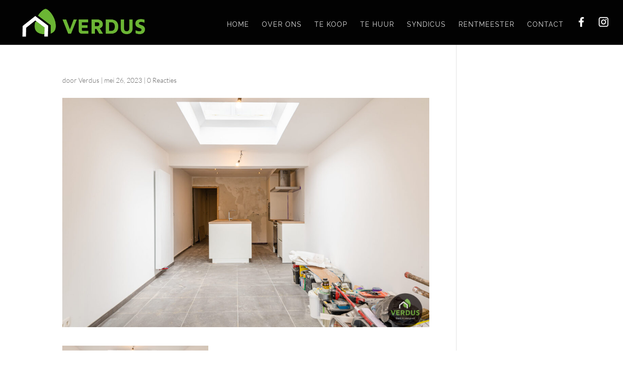

--- FILE ---
content_type: text/html; charset=UTF-8
request_url: https://www.verdus.be/project/verder-af-te-werken-woning-met-dubbele-garage-te-kortrijk/esc_3797/
body_size: 7256
content:
<!DOCTYPE html>
<!--[if IE 6]>
<html id="ie6" lang="nl-NL">
<![endif]-->
<!--[if IE 7]>
<html id="ie7" lang="nl-NL">
<![endif]-->
<!--[if IE 8]>
<html id="ie8" lang="nl-NL">
<![endif]-->
<!--[if !(IE 6) | !(IE 7) | !(IE 8)  ]><!-->
<html lang="nl-NL">
<!--<![endif]-->
<head>
	<meta charset="UTF-8" />
			
	<meta http-equiv="X-UA-Compatible" content="IE=edge">
	<link rel="pingback" href="https://www.verdus.be/xmlrpc.php" />

		<!--[if lt IE 9]>
	<script src="https://www.verdus.be/wp-content/themes/Divi/js/html5.js" type="text/javascript"></script>
	<![endif]-->

	<script type="text/javascript">
		document.documentElement.className = 'js';
	</script>

	<link rel="preconnect" href="https://fonts.gstatic.com" crossorigin /><meta name='robots' content='index, follow, max-image-preview:large, max-snippet:-1, max-video-preview:-1' />

	<!-- This site is optimized with the Yoast SEO plugin v26.7 - https://yoast.com/wordpress/plugins/seo/ -->
	<link media="all" href="https://www.verdus.be/wp-content/cache/autoptimize/css/autoptimize_668a505dda212bbe904c25bef84e88bb.css" rel="stylesheet"><title>- Verdus</title>
	<link rel="canonical" href="https://www.verdus.be/project/verder-af-te-werken-woning-met-dubbele-garage-te-kortrijk/esc_3797/" />
	<meta property="og:locale" content="nl_NL" />
	<meta property="og:type" content="article" />
	<meta property="og:title" content="- Verdus" />
	<meta property="og:url" content="https://www.verdus.be/project/verder-af-te-werken-woning-met-dubbele-garage-te-kortrijk/esc_3797/" />
	<meta property="og:site_name" content="Verdus" />
	<meta property="article:publisher" content="https://www.facebook.com/vastgoedverdus/?fref=ts" />
	<meta property="article:modified_time" content="2023-05-26T12:58:27+00:00" />
	<meta property="og:image" content="https://www.verdus.be/project/verder-af-te-werken-woning-met-dubbele-garage-te-kortrijk/esc_3797" />
	<meta property="og:image:width" content="3000" />
	<meta property="og:image:height" content="1996" />
	<meta property="og:image:type" content="image/jpeg" />
	<meta name="twitter:card" content="summary_large_image" />
	<script type="application/ld+json" class="yoast-schema-graph">{"@context":"https://schema.org","@graph":[{"@type":"WebPage","@id":"https://www.verdus.be/project/verder-af-te-werken-woning-met-dubbele-garage-te-kortrijk/esc_3797/","url":"https://www.verdus.be/project/verder-af-te-werken-woning-met-dubbele-garage-te-kortrijk/esc_3797/","name":"- Verdus","isPartOf":{"@id":"https://www.verdus.be/#website"},"primaryImageOfPage":{"@id":"https://www.verdus.be/project/verder-af-te-werken-woning-met-dubbele-garage-te-kortrijk/esc_3797/#primaryimage"},"image":{"@id":"https://www.verdus.be/project/verder-af-te-werken-woning-met-dubbele-garage-te-kortrijk/esc_3797/#primaryimage"},"thumbnailUrl":"https://www.verdus.be/wp-content/uploads/2023/05/ESC_3797.jpg","datePublished":"2023-05-26T12:55:32+00:00","dateModified":"2023-05-26T12:58:27+00:00","breadcrumb":{"@id":"https://www.verdus.be/project/verder-af-te-werken-woning-met-dubbele-garage-te-kortrijk/esc_3797/#breadcrumb"},"inLanguage":"nl-NL","potentialAction":[{"@type":"ReadAction","target":["https://www.verdus.be/project/verder-af-te-werken-woning-met-dubbele-garage-te-kortrijk/esc_3797/"]}]},{"@type":"ImageObject","inLanguage":"nl-NL","@id":"https://www.verdus.be/project/verder-af-te-werken-woning-met-dubbele-garage-te-kortrijk/esc_3797/#primaryimage","url":"https://www.verdus.be/wp-content/uploads/2023/05/ESC_3797.jpg","contentUrl":"https://www.verdus.be/wp-content/uploads/2023/05/ESC_3797.jpg","width":3000,"height":1996},{"@type":"BreadcrumbList","@id":"https://www.verdus.be/project/verder-af-te-werken-woning-met-dubbele-garage-te-kortrijk/esc_3797/#breadcrumb","itemListElement":[{"@type":"ListItem","position":1,"name":"Home","item":"https://www.verdus.be/"},{"@type":"ListItem","position":2,"name":"Verder af te werken woning met dubbele garage te KORTRIJK.","item":"https://www.verdus.be/project/verder-af-te-werken-woning-met-dubbele-garage-te-kortrijk/"}]},{"@type":"WebSite","@id":"https://www.verdus.be/#website","url":"https://www.verdus.be/","name":"Verdus","description":"Sterk in vastgoed","potentialAction":[{"@type":"SearchAction","target":{"@type":"EntryPoint","urlTemplate":"https://www.verdus.be/?s={search_term_string}"},"query-input":{"@type":"PropertyValueSpecification","valueRequired":true,"valueName":"search_term_string"}}],"inLanguage":"nl-NL"}]}</script>
	<!-- / Yoast SEO plugin. -->


<link rel="alternate" title="oEmbed (JSON)" type="application/json+oembed" href="https://www.verdus.be/wp-json/oembed/1.0/embed?url=https%3A%2F%2Fwww.verdus.be%2Fproject%2Fverder-af-te-werken-woning-met-dubbele-garage-te-kortrijk%2Fesc_3797%2F" />
<link rel="alternate" title="oEmbed (XML)" type="text/xml+oembed" href="https://www.verdus.be/wp-json/oembed/1.0/embed?url=https%3A%2F%2Fwww.verdus.be%2Fproject%2Fverder-af-te-werken-woning-met-dubbele-garage-te-kortrijk%2Fesc_3797%2F&#038;format=xml" />
<meta content="Divi-child v.4.9.9" name="generator"/>




<link rel='stylesheet' id='wpb-fa-css' href='https://maxcdn.bootstrapcdn.com/font-awesome/4.4.0/css/font-awesome.min.css' type='text/css' media='all' />




<script type="text/javascript" src="https://www.verdus.be/wp-includes/js/jquery/jquery.min.js" id="jquery-core-js"></script>
<script type="text/javascript" src="https://www.verdus.be/wp-includes/js/jquery/jquery-migrate.min.js" id="jquery-migrate-js"></script>
<script type="text/javascript" id="multi-template-js-extra">
/* <![CDATA[ */
var multiTemplateData = {"url":"https://www.verdus.be/wp-admin/admin-ajax.php","id":"9118"};
//# sourceURL=multi-template-js-extra
/* ]]> */
</script>
<script type="text/javascript" src="https://www.verdus.be/wp-content/themes/Divi/multi-template.js" id="multi-template-js"></script>
<link rel="https://api.w.org/" href="https://www.verdus.be/wp-json/" /><link rel="alternate" title="JSON" type="application/json" href="https://www.verdus.be/wp-json/wp/v2/media/9118" /><meta name="viewport" content="width=device-width, initial-scale=1.0, maximum-scale=1.0, user-scalable=0" /><script>
	jQuery(document).ready(function(){
		jQuery("#uwpqsffrom_245").find("select#tdp-1").val("te-koop");
	})
</script>

<!-- Global site tag (gtag.js) - Google Analytics -->
<script async src="https://www.googletagmanager.com/gtag/js?id=UA-133544438-1"></script>
<script>
  window.dataLayer = window.dataLayer || [];
  function gtag(){dataLayer.push(arguments);}
  gtag('js', new Date());

  gtag('config', 'UA-133544438-1');
</script>

<script>
jQuery(function($){

	setTimeout(function(){

		$this_map_container = $('.et_pb_map_container'); 
		$this_map_container.find('.et_pb_map_pin').each(function(){
			var $this_marker = $(this);

			var marker = new google.maps.Marker({
				position: new google.maps.LatLng( parseFloat( $this_marker.attr('data-lat') ) , parseFloat( $this_marker.attr('data-lng') ) ),
				map: $this_map_container.data('map'),
				title: $this_marker.attr('data-title'),
				icon: { url: et_pb_custom.builder_images_uri + '/marker.png', size: new google.maps.Size( 46, 43 ), anchor: new google.maps.Point( 16, 43 ) },
				shape: { coord: [1, 1, 46, 43], type: 'rect' },
				anchorPoint: new google.maps.Point(0, -45),
				opacity: 0
			});
			
			if ( $this_marker.find('.infowindow').length ) {
				var infowindow = new google.maps.InfoWindow({
					content: $this_marker.html()
				});
				
				infowindow.open( $this_map_container.data('map'), marker );

				google.maps.event.addListener( $this_map_container.data('map'), 'click', function() {
					infowindow.close();
					marker.setMap(null);
				});
				
				google.maps.event.addListener(infowindow, 'closeclick', function() {
					infowindow.close();
					marker.setMap(null);
				});
			}
		});
		
	}, 2000);
});
</script><link rel="icon" href="https://www.verdus.be/wp-content/uploads/2021/08/favicon.ico" sizes="32x32" />
<link rel="icon" href="https://www.verdus.be/wp-content/uploads/2021/08/favicon.ico" sizes="192x192" />
<link rel="apple-touch-icon" href="https://www.verdus.be/wp-content/uploads/2021/08/favicon.ico" />
<meta name="msapplication-TileImage" content="https://www.verdus.be/wp-content/uploads/2021/08/favicon.ico" />

</head>
<body class="attachment wp-singular attachment-template-default single single-attachment postid-9118 attachmentid-9118 attachment-jpeg wp-theme-Divi wp-child-theme-Divi-child et_pb_button_helper_class et_fullwidth_nav et_fullwidth_secondary_nav et_fixed_nav et_show_nav et_primary_nav_dropdown_animation_fade et_secondary_nav_dropdown_animation_fade et_header_style_left et_pb_footer_columns3 et_cover_background et_pb_gutter osx et_pb_gutters3 et_right_sidebar et_divi_theme et-db">
	<div id="page-container">

	
	
		<header id="main-header" data-height-onload="70">
			<div class="container clearfix et_menu_container">
							<div class="logo_container">
					<span class="logo_helper"></span>
					<a href="https://www.verdus.be/">
						<img src="https://www.verdus.be/wp-content/uploads/2018/09/Verdus-horizontaal.png" alt="Verdus" id="logo" data-height-percentage="80" />
					</a>
				</div>
				<div id="et-top-navigation" data-height="70" data-fixed-height="70">
											<nav id="top-menu-nav">
						<ul id="top-menu" class="nav"><li id="menu-item-178" class="menu-item menu-item-type-post_type menu-item-object-page menu-item-home menu-item-178"><a href="https://www.verdus.be/">Home</a></li>
<li id="menu-item-344" class="menu-item menu-item-type-post_type menu-item-object-page menu-item-344"><a href="https://www.verdus.be/vastgoed-verdus-over-ons/">Over ons</a></li>
<li id="menu-item-177" class="menu-item menu-item-type-post_type menu-item-object-page menu-item-177"><a href="https://www.verdus.be/te-koop/">Te koop</a></li>
<li id="menu-item-176" class="menu-item menu-item-type-post_type menu-item-object-page menu-item-176"><a href="https://www.verdus.be/te-huur/">Te huur</a></li>
<li id="menu-item-3497" class="menu-item menu-item-type-post_type menu-item-object-page menu-item-3497"><a href="https://www.verdus.be/syndicus/">Syndicus</a></li>
<li id="menu-item-3512" class="menu-item menu-item-type-post_type menu-item-object-page menu-item-3512"><a href="https://www.verdus.be/rentmeester/">Rentmeester</a></li>
<li id="menu-item-175" class="menu-item menu-item-type-post_type menu-item-object-page menu-item-175"><a href="https://www.verdus.be/contact/">Contact</a></li>
<li id="menu-item-371" class="menu-item menu-item-type-custom menu-item-object-custom menu-item-371"><a target="_blank" href="https://www.facebook.com/vastgoedverdus/?fref=ts"><img src="https://www.verdus.be/wp-content/uploads/2017/01/Facebook.png" alt="Facebook" style="width:20px;height:20px;"></a></li>
<li id="menu-item-7674" class="menu-item menu-item-type-custom menu-item-object-custom menu-item-7674"><a target="_blank" href="https://www.instagram.com/vastgoedverdus/"><img src="https://www.verdus.be/wp-content/uploads/2021/11/instagram-3.png" alt="Instagram" style="width:20px;height:20px;"></a></li>
</ul>						</nav>
					
					
					
					
					<div id="et_mobile_nav_menu">
				<div class="mobile_nav closed">
					<span class="select_page">Selecteer een pagina</span>
					<span class="mobile_menu_bar mobile_menu_bar_toggle"></span>
				</div>
			</div>				</div> <!-- #et-top-navigation -->
			</div> <!-- .container -->
			<div class="et_search_outer">
				<div class="container et_search_form_container">
					<form role="search" method="get" class="et-search-form" action="https://www.verdus.be/">
					<input type="search" class="et-search-field" placeholder="Zoek &hellip;" value="" name="s" title="Zoek naar:" />					</form>
					<span class="et_close_search_field"></span>
				</div>
			</div>
		</header> <!-- #main-header -->

		<div id="et-main-area">
<div id="main-content">
	<div class="container">
		<div id="content-area" class="clearfix">
			<div id="left-area">
							
				
				<article id="post-9118" class="et_pb_post post-9118 attachment type-attachment status-inherit hentry">
											<div class="et_post_meta_wrapper">
							<h1 class="entry-title"></h1>

						<p class="post-meta"> door <span class="author vcard"><a href="https://www.verdus.be/author/verdus/" title="Posts van Verdus" rel="author">Verdus</a></span> | <span class="published">mei 26, 2023</span> | <span class="comments-number"><a href="https://www.verdus.be/project/verder-af-te-werken-woning-met-dubbele-garage-te-kortrijk/esc_3797/#respond">0 Reacties</a></span></p><img src="https://www.verdus.be/wp-content/uploads/2023/05/ESC_3797-446145_1080x675.jpg" alt="" class="" width="1080" height="675" />
												</div> <!-- .et_post_meta_wrapper -->
				
					<div class="entry-content">
					<p class="attachment"><a href='https://www.verdus.be/wp-content/uploads/2023/05/ESC_3797.jpg'><img loading="lazy" decoding="async" width="300" height="200" src="https://www.verdus.be/wp-content/uploads/2023/05/ESC_3797-300x200.jpg" class="attachment-medium size-medium" alt="" /></a></p>
					</div> <!-- .entry-content -->
					<div class="et_post_meta_wrapper">
					
					
										</div> <!-- .et_post_meta_wrapper -->
				</article> <!-- .et_pb_post -->

						</div> <!-- #left-area -->

					</div> <!-- #content-area -->
	</div> <!-- .container -->
</div> <!-- #main-content -->


			<footer id="main-footer">
				
<div class="container">
    <div id="footer-widgets" class="clearfix">
		<div class="footer-widget"><div id="text-8" class="fwidget et_pb_widget widget_text"><h4 class="title">Vastgoed Verdus</h4>			<div class="textwidget"><p>Blommekens 4<br />
9900 Eeklo</p>
<p><strong>Fintro Koop Derdenrekening</strong><br />
BE28 1431 2581 0620<br />
<strong>Fintro Huur Derdenrekening</strong><br />
BE17 1431 2581 0721</p>
</div>
		</div></div> <!-- end .footer-widget --><div class="footer-widget"><div id="text-3" class="fwidget et_pb_widget widget_text"><h4 class="title">Contact</h4>			<div class="textwidget"><strong>Stijn Haers </strong><br/>
<span data-icon="&#xe090;"></span> <a href="tel:093913201">09 391 32 01</a><br/>
<span data-icon=""></span> <a href="tel:0479816935 ">0479 81 69 35</a><br/>
<span data-icon=""></span> <a href="mailto:stijn@verdus.be">stijn@verdus.be</a><br/>
<strong>BTW</strong> BE 0662 652 827</br></div>
		</div></div> <!-- end .footer-widget --><div class="footer-widget"><div id="text-4" class="fwidget et_pb_widget widget_text"><h4 class="title">Openingsuren</h4>			<div class="textwidget"><table id=tabel-openingsuren>
<tr>
<td><strong>Ma:</strong></td>
<td>13u30 - 18u </td>
</tr>
<tr>
<td><strong>Di:</strong> </td>
<td>9u - 12u30 en 13u30 - 18u</td>
</tr>
<tr>
<td><strong>Wo:</strong> </td>
<td>9u - 12u30 en 13u30 - 19u</td>
</tr>
<tr>
<td><strong>Do:</strong></td>
<td>9u - 18u</td>
</tr>
<tr>
<td><strong>Vr:</strong></td>
<td>9u - 18u</td>
</tr>
<tr>
<td><strong>Za:</strong></td>
<td>10u -14u   </td> 
</tr>
<tr>
<td><strong>Zo:</strong></td>
<td>GESLOTEN</td>
</tr>
</table></div>
		</div></div> <!-- end .footer-widget --><div id="text-13" class="fwidget et_pb_widget widget_text">			<div class="textwidget"><p><span style="color: white;">VERDUS bv is onderworpen aan de deontologische code van het Beroepsinstituut van Vastgoedmakelaars</span> <a href=" http://www.biv.be/">(BIV)</a></p>
<p><span style="color: white;">Erkend vastgoedmakelaar &#8211; Bemiddelaar &#8211; Syndicus &#8211; Rentmeester met BIV nr. 510.037.<br />
Land van toekenning: België – Adres BIV: Luxemburgstraat 16B, 1000 Brussel</span></p>
<p><a href="http://www.immoproxio.be/BIV-Plichtenleer/BIVReglementvanplichtenleer.pdf"> KB van 27 september 2006 tot goedkeuring van het reglement van plichtenleer van het BIV</a></p>
<p><a href="http://verdus.be/privacy/">Privacy </a></p>
<div id="companion-installed" class="provisioned" style="display: none;"></div>
</div>
		</div>    </div> <!-- #footer-widgets -->
</div>    <!-- .container -->				<script type="text/javascript" src="https://www.verdus.be/wp-content/themes/Divi-child/multi-template.js"></script>


		
				<div id="footer-bottom">
					<div class="container clearfix">
				<ul class="et-social-icons">

	<li class="et-social-icon et-social-facebook">
		<a href="https://www.facebook.com/vastgoedverdus/?fref=ts" class="icon">
			<span>Facebook</span>
		</a>
	</li>

</ul>
						<p id="footer-info"> &copy Verdus</p>
					</div>	<!-- .container -->
				</div>
			</footer> <!-- #main-footer -->
		</div> <!-- #et-main-area -->


	</div> <!-- #page-container -->

	<!-- Popups v1.9.3.8 - https://wordpress.org/plugins/popups/ -->
<div class="spu-bg" id="spu-bg-3129"></div>
<div class="spu-box  spu-centered spu-total- " id="spu-3129"
 data-box-id="3129" data-trigger="seconds"
 data-trigger-number="5"
 data-spuanimation="fade" data-tconvert-cookie="d" data-tclose-cookie="d" data-dconvert-cookie="999" data-dclose-cookie="30" data-nconvert-cookie="spu_conversion" data-nclose-cookie="spu_closing" data-test-mode="0"
 data-auto-hide="0" data-close-on-conversion="1" data-bgopa="0.2" data-total=""
 style="left:-99999px !important;right:auto;" data-width="600" >
	<div class="spu-content"><h2 style="text-align:center; font-weight:bold;">Cookies!</h2>
<p style="text-align:center">Wij maken op deze website gebruik van cookies.<br />
Door dit venster te sluiten, stemt u in met onze Privacy Policy.<br />
<a href="https://www.verdus.be/index.php/privacy/">Lees meer</a>.</p>
</div>
	<span class="spu-close spu-close-popup top_right"><i class="spu-icon spu-icon-close"></i></span>
	<span class="spu-timer"></span>
	</div>
<!-- / Popups Box -->
<div id="fb-root" class=" fb_reset"></div><script type="speculationrules">
{"prefetch":[{"source":"document","where":{"and":[{"href_matches":"/*"},{"not":{"href_matches":["/wp-*.php","/wp-admin/*","/wp-content/uploads/*","/wp-content/*","/wp-content/plugins/*","/wp-content/themes/Divi-child/*","/wp-content/themes/Divi/*","/*\\?(.+)"]}},{"not":{"selector_matches":"a[rel~=\"nofollow\"]"}},{"not":{"selector_matches":".no-prefetch, .no-prefetch a"}}]},"eagerness":"conservative"}]}
</script>
<script type="text/javascript">
(function($) {

$(window).load(function() {
$('.et_pb_map_container').each(function() {
var col_height = $(this).parent().height();

$(this).find('.et_pb_map').height(col_height);
});
});

})(jQuery);
</script>
<script type="text/javascript" src="https://www.verdus.be/wp-includes/js/dist/hooks.min.js" id="wp-hooks-js"></script>
<script type="text/javascript" src="https://www.verdus.be/wp-includes/js/dist/i18n.min.js" id="wp-i18n-js"></script>
<script type="text/javascript" id="wp-i18n-js-after">
/* <![CDATA[ */
wp.i18n.setLocaleData( { 'text direction\u0004ltr': [ 'ltr' ] } );
//# sourceURL=wp-i18n-js-after
/* ]]> */
</script>
<script type="text/javascript" src="https://www.verdus.be/wp-content/plugins/contact-form-7/includes/swv/js/index.js" id="swv-js"></script>
<script type="text/javascript" id="contact-form-7-js-translations">
/* <![CDATA[ */
( function( domain, translations ) {
	var localeData = translations.locale_data[ domain ] || translations.locale_data.messages;
	localeData[""].domain = domain;
	wp.i18n.setLocaleData( localeData, domain );
} )( "contact-form-7", {"translation-revision-date":"2025-11-30 09:13:36+0000","generator":"GlotPress\/4.0.3","domain":"messages","locale_data":{"messages":{"":{"domain":"messages","plural-forms":"nplurals=2; plural=n != 1;","lang":"nl"},"This contact form is placed in the wrong place.":["Dit contactformulier staat op de verkeerde plek."],"Error:":["Fout:"]}},"comment":{"reference":"includes\/js\/index.js"}} );
//# sourceURL=contact-form-7-js-translations
/* ]]> */
</script>
<script type="text/javascript" id="contact-form-7-js-before">
/* <![CDATA[ */
var wpcf7 = {
    "api": {
        "root": "https:\/\/www.verdus.be\/wp-json\/",
        "namespace": "contact-form-7\/v1"
    },
    "cached": 1
};
//# sourceURL=contact-form-7-js-before
/* ]]> */
</script>
<script type="text/javascript" src="https://www.verdus.be/wp-content/plugins/contact-form-7/includes/js/index.js" id="contact-form-7-js"></script>
<script type="text/javascript" id="spu-public-js-extra">
/* <![CDATA[ */
var spuvar = {"is_admin":"","disable_style":"","ajax_mode":"","ajax_url":"https://www.verdus.be/wp-admin/admin-ajax.php","ajax_mode_url":"https://www.verdus.be/?spu_action=spu_load","pid":"9118","is_front_page":"","is_category":"","site_url":"https://www.verdus.be","is_archive":"","is_search":"","is_preview":"","seconds_confirmation_close":"5"};
var spuvar_social = [];
//# sourceURL=spu-public-js-extra
/* ]]> */
</script>
<script type="text/javascript" src="https://www.verdus.be/wp-content/plugins/popups/public/assets/js/public.js" id="spu-public-js"></script>
<script type="text/javascript" src="https://www.verdus.be/wp-includes/js/comment-reply.min.js" id="comment-reply-js" async="async" data-wp-strategy="async" fetchpriority="low"></script>
<script type="text/javascript" id="divi-custom-script-js-extra">
/* <![CDATA[ */
var DIVI = {"item_count":"%d Item","items_count":"%d Items"};
var et_builder_utils_params = {"condition":{"diviTheme":true,"extraTheme":false},"scrollLocations":["app","top"],"builderScrollLocations":{"desktop":"app","tablet":"app","phone":"app"},"onloadScrollLocation":"app","builderType":"fe"};
var et_frontend_scripts = {"builderCssContainerPrefix":"#et-boc","builderCssLayoutPrefix":"#et-boc .et-l"};
var et_pb_custom = {"ajaxurl":"https://www.verdus.be/wp-admin/admin-ajax.php","images_uri":"https://www.verdus.be/wp-content/themes/Divi/images","builder_images_uri":"https://www.verdus.be/wp-content/themes/Divi/includes/builder/images","et_frontend_nonce":"796b21fa8e","subscription_failed":"Kijk dan de onderstaande velden in om ervoor te zorgen u de juiste informatie.","et_ab_log_nonce":"276534247e","fill_message":"Alsjeblieft, vul op de volgende gebieden:","contact_error_message":"Gelieve de volgende fouten te verbeteren:","invalid":"Ongeldig e-mail","captcha":"Captcha","prev":"Vorig","previous":"Vorige","next":"Volgende","wrong_captcha":"U heeft het verkeerde nummer in de captcha ingevoerd.","wrong_checkbox":"Selectievakje","ignore_waypoints":"no","is_divi_theme_used":"1","widget_search_selector":".widget_search","ab_tests":[],"is_ab_testing_active":"","page_id":"9118","unique_test_id":"","ab_bounce_rate":"5","is_cache_plugin_active":"yes","is_shortcode_tracking":"","tinymce_uri":"https://www.verdus.be/wp-content/themes/Divi/includes/builder/frontend-builder/assets/vendors","accent_color":"#6bb535","waypoints_options":[]};
var et_pb_box_shadow_elements = [];
//# sourceURL=divi-custom-script-js-extra
/* ]]> */
</script>
<script type="text/javascript" src="https://www.verdus.be/wp-content/themes/Divi/js/scripts.min.js" id="divi-custom-script-js"></script>
<script type="text/javascript" src="https://www.verdus.be/wp-content/themes/Divi/includes/builder/feature/dynamic-assets/assets/js/jquery.fitvids.js" id="fitvids-js"></script>
<script type="text/javascript" id="et-builder-cpt-modules-wrapper-js-extra">
/* <![CDATA[ */
var et_modules_wrapper = {"builderCssContainerPrefix":"#et-boc","builderCssLayoutPrefix":"#et-boc .et-l"};
//# sourceURL=et-builder-cpt-modules-wrapper-js-extra
/* ]]> */
</script>
<script type="text/javascript" src="https://www.verdus.be/wp-content/themes/Divi/includes/builder/scripts/cpt-modules-wrapper.js" id="et-builder-cpt-modules-wrapper-js"></script>
<script type="text/javascript" src="https://www.verdus.be/wp-content/themes/Divi/core/admin/js/common.js" id="et-core-common-js"></script>
</body>
</html>

--- FILE ---
content_type: text/javascript
request_url: https://www.verdus.be/wp-content/themes/Divi-child/multi-template.js
body_size: 551
content:
window.multiTemplateCache = {} // prepare a cache object

jQuery().ready( function($){

  // cache the 1st template on load
  window.multiTemplateCache.template_1 = $('#template-target').html();

  $('#template_switches li a').click( function(e) {
    e.preventDefault();
    if ( $(this).hasClass('active') ) return false; // do nothing if click active link

    var template = $(this).data('template');

    if ( window.multiTemplateCache['template_' + template ] ) { // look in cache

       // in cache, just output to page
       $('#template-target').html( window.multiTemplateCache['template_' + template] );

    } else { // not in cache, retrieve via ajax

      // remove current template and put a loading message
      $('#template-target').html( 'loading...' ); 

      // css stuff
      $('#template_switches li a').removeClass('active');
      $(this).addClass('active');

      $.get(
        multiTemplateData.url,
        {
          postId: multiTemplateData.id,
          action: 'multi_template_template',
          which: template
        },
        function( data ) {
          // cache the template
          window.multiTemplateCache['template_' + template ] = data;
          // output the template to page
          $('#template-target').html( data );
        }
      );

    } // end if

  }); // end on click event

}); // on ready event